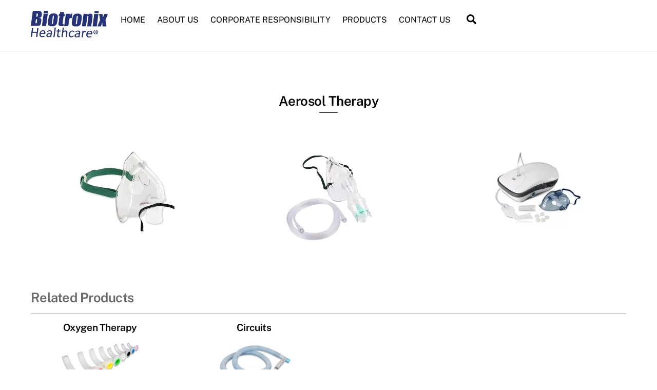

--- FILE ---
content_type: text/html;charset=UTF-8
request_url: https://www.biotronixhealthcare.com/aerosol-therapy/
body_size: 13690
content:
<!--THEMIFY CACHE--><!DOCTYPE html>
<html lang="en">
<head><meta charset="UTF-8"><meta name="viewport" content="width=device-width, initial-scale=1, minimum-scale=1"><style id="tb_inline_styles" data-no-optimize="1">.tb_animation_on{overflow-x:hidden}.themify_builder .wow{visibility:hidden;animation-fill-mode:both}[data-tf-animation]{will-change:transform,opacity,visibility}.themify_builder .tf_lax_done{transition-duration:.8s;transition-timing-function:cubic-bezier(.165,.84,.44,1)}[data-sticky-active].tb_sticky_scroll_active{z-index:1}[data-sticky-active].tb_sticky_scroll_active .hide-on-stick{display:none}@media(min-width:1281px){.hide-desktop{width:0!important;height:0!important;padding:0!important;visibility:hidden!important;margin:0!important;display:table-column!important;background:0!important;content-visibility:hidden;overflow:hidden!important}}@media(min-width:769px) and (max-width:1280px){.hide-tablet_landscape{width:0!important;height:0!important;padding:0!important;visibility:hidden!important;margin:0!important;display:table-column!important;background:0!important;content-visibility:hidden;overflow:hidden!important}}@media(min-width:681px) and (max-width:768px){.hide-tablet{width:0!important;height:0!important;padding:0!important;visibility:hidden!important;margin:0!important;display:table-column!important;background:0!important;content-visibility:hidden;overflow:hidden!important}}@media(max-width:680px){.hide-mobile{width:0!important;height:0!important;padding:0!important;visibility:hidden!important;margin:0!important;display:table-column!important;background:0!important;content-visibility:hidden;overflow:hidden!important}}@media(max-width:768px){div.module-gallery-grid{--galn:var(--galt)}}@media(max-width:680px){
 .themify_map.tf_map_loaded{width:100%!important}
 .ui.builder_button,.ui.nav li a{padding:.525em 1.15em}
 .fullheight>.row_inner:not(.tb_col_count_1){min-height:0}
 div.module-gallery-grid{--galn:var(--galm);gap:8px}
 }</style><noscript><style>.themify_builder .wow,.wow .tf_lazy{visibility:visible!important}</style></noscript> <style id="tf_lazy_style" data-no-optimize="1">
 .tf_svg_lazy{
 content-visibility:auto;
 background-size:100% 25%!important;
 background-repeat:no-repeat!important;
 background-position:0 0, 0 33.4%,0 66.6%,0 100%!important;
 transition:filter .3s linear!important;
 filter:blur(25px)!important; transform:translateZ(0)
 }
 .tf_svg_lazy_loaded{
 filter:blur(0)!important
 }
 [data-lazy]:is(.module,.module_row:not(.tb_first)),.module[data-lazy] .ui,.module_row[data-lazy]:not(.tb_first):is(>.row_inner,.module_column[data-lazy],.module_subrow[data-lazy]){
 background-image:none!important
 }
 </style><noscript><style>
 .tf_svg_lazy{
 display:none!important
 }
 </style></noscript><style id="tf_lazy_common" data-no-optimize="1">
 img{
 max-width:100%;
 height:auto
 }
 :where(.tf_in_flx,.tf_flx){display:inline-flex;flex-wrap:wrap;place-items:center}
 .tf_fa,:is(em,i) tf-lottie{display:inline-block;vertical-align:middle}:is(em,i) tf-lottie{width:1.5em;height:1.5em}.tf_fa{width:1em;height:1em;stroke-width:0;stroke:currentColor;overflow:visible;fill:currentColor;pointer-events:none;text-rendering:optimizeSpeed;buffered-rendering:static}#tf_svg symbol{overflow:visible}:where(.tf_lazy){position:relative;visibility:visible;display:block;opacity:.3}.wow .tf_lazy:not(.tf_swiper-slide){visibility:hidden;opacity:1}div.tf_audio_lazy audio{visibility:hidden;height:0;display:inline}.mejs-container{visibility:visible}.tf_iframe_lazy{transition:opacity .3s ease-in-out;min-height:10px}:where(.tf_flx),.tf_swiper-wrapper{display:flex}.tf_swiper-slide{flex-shrink:0;opacity:0;width:100%;height:100%}.tf_swiper-wrapper>br,.tf_lazy.tf_swiper-wrapper .tf_lazy:after,.tf_lazy.tf_swiper-wrapper .tf_lazy:before{display:none}.tf_lazy:after,.tf_lazy:before{content:'';display:inline-block;position:absolute;width:10px!important;height:10px!important;margin:0 3px;top:50%!important;inset-inline:auto 50%!important;border-radius:100%;background-color:currentColor;visibility:visible;animation:tf-hrz-loader infinite .75s cubic-bezier(.2,.68,.18,1.08)}.tf_lazy:after{width:6px!important;height:6px!important;inset-inline:50% auto!important;margin-top:3px;animation-delay:-.4s}@keyframes tf-hrz-loader{0%,100%{transform:scale(1);opacity:1}50%{transform:scale(.1);opacity:.6}}.tf_lazy_lightbox{position:fixed;background:rgba(11,11,11,.8);color:#ccc;top:0;left:0;display:flex;align-items:center;justify-content:center;z-index:999}.tf_lazy_lightbox .tf_lazy:after,.tf_lazy_lightbox .tf_lazy:before{background:#fff}.tf_vd_lazy,tf-lottie{display:flex;flex-wrap:wrap}tf-lottie{aspect-ratio:1.777}.tf_w.tf_vd_lazy video{width:100%;height:auto;position:static;object-fit:cover}
 </style><link type="image/png" href="https://www.biotronixhealthcare.com/wp-content/uploads/2020/10/Logo-Social-Media-Biotronix-copy.png" rel="apple-touch-icon" /><link type="image/png" href="https://www.biotronixhealthcare.com/wp-content/uploads/2020/10/Logo-Social-Media-Biotronix-copy.png" rel="icon" /><meta name='robots' content='index, follow, max-image-preview:large, max-snippet:-1, max-video-preview:-1' /><style>img:is([sizes="auto" i], [sizes^="auto," i]) { contain-intrinsic-size: 3000px 1500px }</style><title>Aerosol Therapy - Biotronix Healthcare Inc.</title><link rel="canonical" href="https://www.biotronixhealthcare.com/aerosol-therapy/" /><meta property="og:locale" content="en_US" /><meta property="og:type" content="article" /><meta property="og:title" content="Aerosol Therapy - Biotronix Healthcare Inc." /><meta property="og:description" content="Related Products" /><meta property="og:url" content="https://www.biotronixhealthcare.com/aerosol-therapy/" /><meta property="og:site_name" content="Biotronix Healthcare Inc." /><meta property="article:publisher" content="https://www.facebook.com/biotronixhealth" /><meta property="article:modified_time" content="2023-01-02T15:16:04+00:00" /><meta name="twitter:card" content="summary_large_image" /><meta name="twitter:site" content="@BiotronixI" /><link rel="alternate" type="application/rss+xml" title="Biotronix Healthcare Inc. &raquo; Feed" href="https://www.biotronixhealthcare.com/feed/" />
<style id='global-styles-inline-css'>
:root{--wp--preset--aspect-ratio--square: 1;--wp--preset--aspect-ratio--4-3: 4/3;--wp--preset--aspect-ratio--3-4: 3/4;--wp--preset--aspect-ratio--3-2: 3/2;--wp--preset--aspect-ratio--2-3: 2/3;--wp--preset--aspect-ratio--16-9: 16/9;--wp--preset--aspect-ratio--9-16: 9/16;--wp--preset--color--black: #000000;--wp--preset--color--cyan-bluish-gray: #abb8c3;--wp--preset--color--white: #ffffff;--wp--preset--color--pale-pink: #f78da7;--wp--preset--color--vivid-red: #cf2e2e;--wp--preset--color--luminous-vivid-orange: #ff6900;--wp--preset--color--luminous-vivid-amber: #fcb900;--wp--preset--color--light-green-cyan: #7bdcb5;--wp--preset--color--vivid-green-cyan: #00d084;--wp--preset--color--pale-cyan-blue: #8ed1fc;--wp--preset--color--vivid-cyan-blue: #0693e3;--wp--preset--color--vivid-purple: #9b51e0;--wp--preset--gradient--vivid-cyan-blue-to-vivid-purple: linear-gradient(135deg,rgba(6,147,227,1) 0%,rgb(155,81,224) 100%);--wp--preset--gradient--light-green-cyan-to-vivid-green-cyan: linear-gradient(135deg,rgb(122,220,180) 0%,rgb(0,208,130) 100%);--wp--preset--gradient--luminous-vivid-amber-to-luminous-vivid-orange: linear-gradient(135deg,rgba(252,185,0,1) 0%,rgba(255,105,0,1) 100%);--wp--preset--gradient--luminous-vivid-orange-to-vivid-red: linear-gradient(135deg,rgba(255,105,0,1) 0%,rgb(207,46,46) 100%);--wp--preset--gradient--very-light-gray-to-cyan-bluish-gray: linear-gradient(135deg,rgb(238,238,238) 0%,rgb(169,184,195) 100%);--wp--preset--gradient--cool-to-warm-spectrum: linear-gradient(135deg,rgb(74,234,220) 0%,rgb(151,120,209) 20%,rgb(207,42,186) 40%,rgb(238,44,130) 60%,rgb(251,105,98) 80%,rgb(254,248,76) 100%);--wp--preset--gradient--blush-light-purple: linear-gradient(135deg,rgb(255,206,236) 0%,rgb(152,150,240) 100%);--wp--preset--gradient--blush-bordeaux: linear-gradient(135deg,rgb(254,205,165) 0%,rgb(254,45,45) 50%,rgb(107,0,62) 100%);--wp--preset--gradient--luminous-dusk: linear-gradient(135deg,rgb(255,203,112) 0%,rgb(199,81,192) 50%,rgb(65,88,208) 100%);--wp--preset--gradient--pale-ocean: linear-gradient(135deg,rgb(255,245,203) 0%,rgb(182,227,212) 50%,rgb(51,167,181) 100%);--wp--preset--gradient--electric-grass: linear-gradient(135deg,rgb(202,248,128) 0%,rgb(113,206,126) 100%);--wp--preset--gradient--midnight: linear-gradient(135deg,rgb(2,3,129) 0%,rgb(40,116,252) 100%);--wp--preset--font-size--small: 13px;--wp--preset--font-size--medium: 20px;--wp--preset--font-size--large: 36px;--wp--preset--font-size--x-large: 42px;--wp--preset--spacing--20: 0.44rem;--wp--preset--spacing--30: 0.67rem;--wp--preset--spacing--40: 1rem;--wp--preset--spacing--50: 1.5rem;--wp--preset--spacing--60: 2.25rem;--wp--preset--spacing--70: 3.38rem;--wp--preset--spacing--80: 5.06rem;--wp--preset--shadow--natural: 6px 6px 9px rgba(0, 0, 0, 0.2);--wp--preset--shadow--deep: 12px 12px 50px rgba(0, 0, 0, 0.4);--wp--preset--shadow--sharp: 6px 6px 0px rgba(0, 0, 0, 0.2);--wp--preset--shadow--outlined: 6px 6px 0px -3px rgba(255, 255, 255, 1), 6px 6px rgba(0, 0, 0, 1);--wp--preset--shadow--crisp: 6px 6px 0px rgba(0, 0, 0, 1);}:where(body) { margin: 0; }.wp-site-blocks > .alignleft { float: left; margin-right: 2em; }.wp-site-blocks > .alignright { float: right; margin-left: 2em; }.wp-site-blocks > .aligncenter { justify-content: center; margin-left: auto; margin-right: auto; }:where(.wp-site-blocks) > * { margin-block-start: 24px; margin-block-end: 0; }:where(.wp-site-blocks) > :first-child { margin-block-start: 0; }:where(.wp-site-blocks) > :last-child { margin-block-end: 0; }:root { --wp--style--block-gap: 24px; }:root :where(.is-layout-flow) > :first-child{margin-block-start: 0;}:root :where(.is-layout-flow) > :last-child{margin-block-end: 0;}:root :where(.is-layout-flow) > *{margin-block-start: 24px;margin-block-end: 0;}:root :where(.is-layout-constrained) > :first-child{margin-block-start: 0;}:root :where(.is-layout-constrained) > :last-child{margin-block-end: 0;}:root :where(.is-layout-constrained) > *{margin-block-start: 24px;margin-block-end: 0;}:root :where(.is-layout-flex){gap: 24px;}:root :where(.is-layout-grid){gap: 24px;}.is-layout-flow > .alignleft{float: left;margin-inline-start: 0;margin-inline-end: 2em;}.is-layout-flow > .alignright{float: right;margin-inline-start: 2em;margin-inline-end: 0;}.is-layout-flow > .aligncenter{margin-left: auto !important;margin-right: auto !important;}.is-layout-constrained > .alignleft{float: left;margin-inline-start: 0;margin-inline-end: 2em;}.is-layout-constrained > .alignright{float: right;margin-inline-start: 2em;margin-inline-end: 0;}.is-layout-constrained > .aligncenter{margin-left: auto !important;margin-right: auto !important;}.is-layout-constrained > :where(:not(.alignleft):not(.alignright):not(.alignfull)){margin-left: auto !important;margin-right: auto !important;}body .is-layout-flex{display: flex;}.is-layout-flex{flex-wrap: wrap;align-items: center;}.is-layout-flex > :is(*, div){margin: 0;}body .is-layout-grid{display: grid;}.is-layout-grid > :is(*, div){margin: 0;}body{padding-top: 0px;padding-right: 0px;padding-bottom: 0px;padding-left: 0px;}a:where(:not(.wp-element-button)){text-decoration: underline;}:root :where(.wp-element-button, .wp-block-button__link){background-color: #32373c;border-width: 0;color: #fff;font-family: inherit;font-size: inherit;line-height: inherit;padding: calc(0.667em + 2px) calc(1.333em + 2px);text-decoration: none;}.has-black-color{color: var(--wp--preset--color--black) !important;}.has-cyan-bluish-gray-color{color: var(--wp--preset--color--cyan-bluish-gray) !important;}.has-white-color{color: var(--wp--preset--color--white) !important;}.has-pale-pink-color{color: var(--wp--preset--color--pale-pink) !important;}.has-vivid-red-color{color: var(--wp--preset--color--vivid-red) !important;}.has-luminous-vivid-orange-color{color: var(--wp--preset--color--luminous-vivid-orange) !important;}.has-luminous-vivid-amber-color{color: var(--wp--preset--color--luminous-vivid-amber) !important;}.has-light-green-cyan-color{color: var(--wp--preset--color--light-green-cyan) !important;}.has-vivid-green-cyan-color{color: var(--wp--preset--color--vivid-green-cyan) !important;}.has-pale-cyan-blue-color{color: var(--wp--preset--color--pale-cyan-blue) !important;}.has-vivid-cyan-blue-color{color: var(--wp--preset--color--vivid-cyan-blue) !important;}.has-vivid-purple-color{color: var(--wp--preset--color--vivid-purple) !important;}.has-black-background-color{background-color: var(--wp--preset--color--black) !important;}.has-cyan-bluish-gray-background-color{background-color: var(--wp--preset--color--cyan-bluish-gray) !important;}.has-white-background-color{background-color: var(--wp--preset--color--white) !important;}.has-pale-pink-background-color{background-color: var(--wp--preset--color--pale-pink) !important;}.has-vivid-red-background-color{background-color: var(--wp--preset--color--vivid-red) !important;}.has-luminous-vivid-orange-background-color{background-color: var(--wp--preset--color--luminous-vivid-orange) !important;}.has-luminous-vivid-amber-background-color{background-color: var(--wp--preset--color--luminous-vivid-amber) !important;}.has-light-green-cyan-background-color{background-color: var(--wp--preset--color--light-green-cyan) !important;}.has-vivid-green-cyan-background-color{background-color: var(--wp--preset--color--vivid-green-cyan) !important;}.has-pale-cyan-blue-background-color{background-color: var(--wp--preset--color--pale-cyan-blue) !important;}.has-vivid-cyan-blue-background-color{background-color: var(--wp--preset--color--vivid-cyan-blue) !important;}.has-vivid-purple-background-color{background-color: var(--wp--preset--color--vivid-purple) !important;}.has-black-border-color{border-color: var(--wp--preset--color--black) !important;}.has-cyan-bluish-gray-border-color{border-color: var(--wp--preset--color--cyan-bluish-gray) !important;}.has-white-border-color{border-color: var(--wp--preset--color--white) !important;}.has-pale-pink-border-color{border-color: var(--wp--preset--color--pale-pink) !important;}.has-vivid-red-border-color{border-color: var(--wp--preset--color--vivid-red) !important;}.has-luminous-vivid-orange-border-color{border-color: var(--wp--preset--color--luminous-vivid-orange) !important;}.has-luminous-vivid-amber-border-color{border-color: var(--wp--preset--color--luminous-vivid-amber) !important;}.has-light-green-cyan-border-color{border-color: var(--wp--preset--color--light-green-cyan) !important;}.has-vivid-green-cyan-border-color{border-color: var(--wp--preset--color--vivid-green-cyan) !important;}.has-pale-cyan-blue-border-color{border-color: var(--wp--preset--color--pale-cyan-blue) !important;}.has-vivid-cyan-blue-border-color{border-color: var(--wp--preset--color--vivid-cyan-blue) !important;}.has-vivid-purple-border-color{border-color: var(--wp--preset--color--vivid-purple) !important;}.has-vivid-cyan-blue-to-vivid-purple-gradient-background{background: var(--wp--preset--gradient--vivid-cyan-blue-to-vivid-purple) !important;}.has-light-green-cyan-to-vivid-green-cyan-gradient-background{background: var(--wp--preset--gradient--light-green-cyan-to-vivid-green-cyan) !important;}.has-luminous-vivid-amber-to-luminous-vivid-orange-gradient-background{background: var(--wp--preset--gradient--luminous-vivid-amber-to-luminous-vivid-orange) !important;}.has-luminous-vivid-orange-to-vivid-red-gradient-background{background: var(--wp--preset--gradient--luminous-vivid-orange-to-vivid-red) !important;}.has-very-light-gray-to-cyan-bluish-gray-gradient-background{background: var(--wp--preset--gradient--very-light-gray-to-cyan-bluish-gray) !important;}.has-cool-to-warm-spectrum-gradient-background{background: var(--wp--preset--gradient--cool-to-warm-spectrum) !important;}.has-blush-light-purple-gradient-background{background: var(--wp--preset--gradient--blush-light-purple) !important;}.has-blush-bordeaux-gradient-background{background: var(--wp--preset--gradient--blush-bordeaux) !important;}.has-luminous-dusk-gradient-background{background: var(--wp--preset--gradient--luminous-dusk) !important;}.has-pale-ocean-gradient-background{background: var(--wp--preset--gradient--pale-ocean) !important;}.has-electric-grass-gradient-background{background: var(--wp--preset--gradient--electric-grass) !important;}.has-midnight-gradient-background{background: var(--wp--preset--gradient--midnight) !important;}.has-small-font-size{font-size: var(--wp--preset--font-size--small) !important;}.has-medium-font-size{font-size: var(--wp--preset--font-size--medium) !important;}.has-large-font-size{font-size: var(--wp--preset--font-size--large) !important;}.has-x-large-font-size{font-size: var(--wp--preset--font-size--x-large) !important;}
:root :where(.wp-block-pullquote){font-size: 1.5em;line-height: 1.6;}
</style>
<link rel="preload" href="https://www.biotronixhealthcare.com/wp-content/plugins/complianz-gdpr/assets/css/cookieblocker.min.css?ver=1753574040" as="style"><link rel='stylesheet' id='cmplz-general-css' href='https://www.biotronixhealthcare.com/wp-content/plugins/complianz-gdpr/assets/css/cookieblocker.min.css?ver=1753574040' media='all' />
<script async src="https://www.biotronixhealthcare.com/wp-content/plugins/burst-statistics/helpers/timeme/timeme.min.js?ver=1753574037" id="burst-timeme-js"></script>
<script id="burst-js-extra">
var burst = {"tracking":{"isInitialHit":true,"lastUpdateTimestamp":0,"beacon_url":"https:\/\/www.biotronixhealthcare.com\/wp-content\/plugins\/burst-statistics\/endpoint.php"},"options":{"cookieless":0,"pageUrl":"https:\/\/www.biotronixhealthcare.com\/aerosol-therapy\/","beacon_enabled":1,"do_not_track":0,"enable_turbo_mode":0,"track_url_change":0,"cookie_retention_days":30},"goals":{"completed":[],"scriptUrl":"https:\/\/www.biotronixhealthcare.com\/wp-content\/plugins\/burst-statistics\/\/assets\/js\/build\/burst-goals.js?v=1753574037","active":[{"ID":"1","title":"Default goal","type":"clicks","status":"active","server_side":"0","url":"*","conversion_metric":"visitors","date_created":"1718204935","date_start":"1718204935","date_end":"0","attribute":"class","attribute_value":"","hook":"","selector":""}]},"cache":{"uid":null,"fingerprint":null,"isUserAgent":null,"isDoNotTrack":null,"useCookies":null}};
</script>
<script async src="https://www.biotronixhealthcare.com/wp-content/plugins/burst-statistics/assets/js/build/burst.min.js?ver=1753574037" id="burst-js"></script>
<script src="https://www.biotronixhealthcare.com/wp-includes/js/jquery/jquery.min.js?ver=3.7.1" id="jquery-core-js"></script>
<script src="https://www.biotronixhealthcare.com/wp-includes/js/jquery/jquery-migrate.min.js?ver=3.4.1" id="jquery-migrate-js"></script><script src="https://www.googletagmanager.com/gtag/js?id=G-2RMFMQWZ92" id="google_gtagjs-js" async></script>
<script id="google_gtagjs-js-after">
window.dataLayer = window.dataLayer || [];function gtag(){dataLayer.push(arguments);}
gtag("set","linker",{"domains":["www.biotronixhealthcare.com"]});
gtag("js", new Date());
gtag("set", "developer_id.dZTNiMT", true);
gtag("config", "G-2RMFMQWZ92");
</script><link rel="https://api.w.org/" href="https://www.biotronixhealthcare.com/wp-json/" /><link rel="alternate" title="JSON" type="application/json" href="https://www.biotronixhealthcare.com/wp-json/wp/v2/pages/250" /><link rel="EditURI" type="application/rsd+xml" title="RSD" href="https://www.biotronixhealthcare.com/xmlrpc.php?rsd" />
<link rel="alternate" title="oEmbed (JSON)" type="application/json+oembed" href="https://www.biotronixhealthcare.com/wp-json/oembed/1.0/embed?url=https%3A%2F%2Fwww.biotronixhealthcare.com%2Faerosol-therapy%2F" />
<link rel="alternate" title="oEmbed (XML)" type="text/xml+oembed" href="https://www.biotronixhealthcare.com/wp-json/oembed/1.0/embed?url=https%3A%2F%2Fwww.biotronixhealthcare.com%2Faerosol-therapy%2F&#038;format=xml" />
<meta name="generator" content="Site Kit by Google 1.157.0" /><script type="application/ld+json">[{"@context":"http:\/\/schema.org\/","@type":"WPHeader","url":"https:\/\/www.biotronixhealthcare.com\/aerosol-therapy\/","headline":"Aerosol Therapy","description":""},{"@context":"http:\/\/schema.org\/","@type":"WPFooter","url":"https:\/\/www.biotronixhealthcare.com\/aerosol-therapy\/","headline":"Aerosol Therapy","description":"","copyrightYear":"2020"}]</script><script type="application/ld+json">{"@context":"https:\/\/schema.org\/","@type":"Article","mainEntityOfPage":{"@type":"WebPage","@id":"https:\/\/www.biotronixhealthcare.com\/aerosol-therapy\/"},"url":"https:\/\/www.biotronixhealthcare.com\/aerosol-therapy\/","headline":"Aerosol Therapy","datePublished":"2020-09-04T23:48:10+00:00","dateModified":"2023-01-02T15:16:04+00:00","publisher":{"@type":"Organization","@id":"https:\/\/www.biotronixhealthcare.com\/#organization","name":"Biotronix Healthcare Supply","logo":{"@type":"ImageObject","url":"https:\/\/www.biotronixhealthcare.com\/wp-content\/uploads\/2020\/08\/logo-new.png","width":600,"height":60}},"author":{"@type":"Person","name":"Webmaster Biotronix","url":"https:\/\/www.biotronixhealthcare.com\/author\/webmaster-biotronix\/","image":{"@type":"ImageObject","url":"https:\/\/secure.gravatar.com\/avatar\/1068e5d50bb4c881919f43ebc93d69114d53372cde29ddae25aa7d5bf68bb49b?s=96&d=mm&r=g","height":96,"width":96},"sameAs":["https:\/\/www.biotronixhealthcare.com"]},"commentCount":0}</script><meta name="google-site-verification" content="k5V63lO7zLyVUFrduQoFce0zNLUrPMXwEnIFVSqey0c" /><style>@keyframes themifyAnimatedBG{
 0%{background-color:#33baab}100%{background-color:#e33b9e}50%{background-color:#4961d7}33.3%{background-color:#2ea85c}25%{background-color:#2bb8ed}20%{background-color:#dd5135}
 }
 .module_row.animated-bg{
 animation:themifyAnimatedBG 30000ms infinite alternate
 }</style><script type="application/ld+json">{
 "@context": "http://schema.org",
 "@type": "BreadcrumbList",
 "itemListElement": [
 {
 "@type": "ListItem",
 "position": 1,
 "item": {
 "@id": "https://www.biotronixhealthcare.com",
 "name": "Home"
 }
 },
 {
 "@type": "ListItem",
 "position": 2,
 "item": {
 "@id": "https://www.biotronixhealthcare.com/aerosol-therapy/",
 "name": "Aerosol Therapy"
 }
 }
 ]
}</script><link rel="prefetch" href="https://www.biotronixhealthcare.com/wp-content/themes/themify-ultra/js/themify-script.js?ver=7.8.6" as="script" fetchpriority="low"><link rel="prefetch" href="https://www.biotronixhealthcare.com/wp-content/themes/themify-ultra/themify/js/modules/themify-sidemenu.js?ver=7.9.6" as="script" fetchpriority="low"><link rel="preload" href="https://www.biotronixhealthcare.com/wp-content/uploads/2020/08/logo-new.png" as="image"><link rel="prefetch" href="https://www.biotronixhealthcare.com/wp-content/plugins/builder-image-pro/assets/scripts.js?ver=3.5.5" as="script" fetchpriority="low"><link rel="preload" href="https://www.biotronixhealthcare.com/wp-content/themes/themify-ultra/themify/themify-builder/js/themify-builder-script.js?ver=7.9.6" as="script" fetchpriority="low"><link rel="preload" href="https://www.biotronixhealthcare.com/wp-content/uploads/2020/09/Logo-New-White.png" as="image"><style id="tf_gf_fonts_style">@font-face{font-family:'Public Sans';font-style:italic;font-display:swap;src:url(https://fonts.gstatic.com/s/publicsans/v21/ijwTs572Xtc6ZYQws9YVwnNDTJPax9k0.woff2) format('woff2');unicode-range:U+0102-0103,U+0110-0111,U+0128-0129,U+0168-0169,U+01A0-01A1,U+01AF-01B0,U+0300-0301,U+0303-0304,U+0308-0309,U+0323,U+0329,U+1EA0-1EF9,U+20AB;}@font-face{font-family:'Public Sans';font-style:italic;font-display:swap;src:url(https://fonts.gstatic.com/s/publicsans/v21/ijwTs572Xtc6ZYQws9YVwnNDTJLax9k0.woff2) format('woff2');unicode-range:U+0100-02BA,U+02BD-02C5,U+02C7-02CC,U+02CE-02D7,U+02DD-02FF,U+0304,U+0308,U+0329,U+1D00-1DBF,U+1E00-1E9F,U+1EF2-1EFF,U+2020,U+20A0-20AB,U+20AD-20C0,U+2113,U+2C60-2C7F,U+A720-A7FF;}@font-face{font-family:'Public Sans';font-style:italic;font-display:swap;src:url(https://fonts.gstatic.com/s/publicsans/v21/ijwTs572Xtc6ZYQws9YVwnNDTJzaxw.woff2) format('woff2');unicode-range:U+0000-00FF,U+0131,U+0152-0153,U+02BB-02BC,U+02C6,U+02DA,U+02DC,U+0304,U+0308,U+0329,U+2000-206F,U+20AC,U+2122,U+2191,U+2193,U+2212,U+2215,U+FEFF,U+FFFD;}@font-face{font-family:'Public Sans';font-style:italic;font-weight:600;font-display:swap;src:url(https://fonts.gstatic.com/s/publicsans/v21/ijwTs572Xtc6ZYQws9YVwnNDTJPax9k0.woff2) format('woff2');unicode-range:U+0102-0103,U+0110-0111,U+0128-0129,U+0168-0169,U+01A0-01A1,U+01AF-01B0,U+0300-0301,U+0303-0304,U+0308-0309,U+0323,U+0329,U+1EA0-1EF9,U+20AB;}@font-face{font-family:'Public Sans';font-style:italic;font-weight:600;font-display:swap;src:url(https://fonts.gstatic.com/s/publicsans/v21/ijwTs572Xtc6ZYQws9YVwnNDTJLax9k0.woff2) format('woff2');unicode-range:U+0100-02BA,U+02BD-02C5,U+02C7-02CC,U+02CE-02D7,U+02DD-02FF,U+0304,U+0308,U+0329,U+1D00-1DBF,U+1E00-1E9F,U+1EF2-1EFF,U+2020,U+20A0-20AB,U+20AD-20C0,U+2113,U+2C60-2C7F,U+A720-A7FF;}@font-face{font-family:'Public Sans';font-style:italic;font-weight:600;font-display:swap;src:url(https://fonts.gstatic.com/s/publicsans/v21/ijwTs572Xtc6ZYQws9YVwnNDTJzaxw.woff2) format('woff2');unicode-range:U+0000-00FF,U+0131,U+0152-0153,U+02BB-02BC,U+02C6,U+02DA,U+02DC,U+0304,U+0308,U+0329,U+2000-206F,U+20AC,U+2122,U+2191,U+2193,U+2212,U+2215,U+FEFF,U+FFFD;}@font-face{font-family:'Public Sans';font-style:italic;font-weight:700;font-display:swap;src:url(https://fonts.gstatic.com/s/publicsans/v21/ijwTs572Xtc6ZYQws9YVwnNDTJPax9k0.woff2) format('woff2');unicode-range:U+0102-0103,U+0110-0111,U+0128-0129,U+0168-0169,U+01A0-01A1,U+01AF-01B0,U+0300-0301,U+0303-0304,U+0308-0309,U+0323,U+0329,U+1EA0-1EF9,U+20AB;}@font-face{font-family:'Public Sans';font-style:italic;font-weight:700;font-display:swap;src:url(https://fonts.gstatic.com/s/publicsans/v21/ijwTs572Xtc6ZYQws9YVwnNDTJLax9k0.woff2) format('woff2');unicode-range:U+0100-02BA,U+02BD-02C5,U+02C7-02CC,U+02CE-02D7,U+02DD-02FF,U+0304,U+0308,U+0329,U+1D00-1DBF,U+1E00-1E9F,U+1EF2-1EFF,U+2020,U+20A0-20AB,U+20AD-20C0,U+2113,U+2C60-2C7F,U+A720-A7FF;}@font-face{font-family:'Public Sans';font-style:italic;font-weight:700;font-display:swap;src:url(https://fonts.gstatic.com/s/publicsans/v21/ijwTs572Xtc6ZYQws9YVwnNDTJzaxw.woff2) format('woff2');unicode-range:U+0000-00FF,U+0131,U+0152-0153,U+02BB-02BC,U+02C6,U+02DA,U+02DC,U+0304,U+0308,U+0329,U+2000-206F,U+20AC,U+2122,U+2191,U+2193,U+2212,U+2215,U+FEFF,U+FFFD;}@font-face{font-family:'Public Sans';font-display:swap;src:url(https://fonts.gstatic.com/s/publicsans/v21/ijwRs572Xtc6ZYQws9YVwnNJfJ7Cww.woff2) format('woff2');unicode-range:U+0102-0103,U+0110-0111,U+0128-0129,U+0168-0169,U+01A0-01A1,U+01AF-01B0,U+0300-0301,U+0303-0304,U+0308-0309,U+0323,U+0329,U+1EA0-1EF9,U+20AB;}@font-face{font-family:'Public Sans';font-display:swap;src:url(https://fonts.gstatic.com/s/publicsans/v21/ijwRs572Xtc6ZYQws9YVwnNIfJ7Cww.woff2) format('woff2');unicode-range:U+0100-02BA,U+02BD-02C5,U+02C7-02CC,U+02CE-02D7,U+02DD-02FF,U+0304,U+0308,U+0329,U+1D00-1DBF,U+1E00-1E9F,U+1EF2-1EFF,U+2020,U+20A0-20AB,U+20AD-20C0,U+2113,U+2C60-2C7F,U+A720-A7FF;}@font-face{font-family:'Public Sans';font-display:swap;src:url(https://fonts.gstatic.com/s/publicsans/v21/ijwRs572Xtc6ZYQws9YVwnNGfJ4.woff2) format('woff2');unicode-range:U+0000-00FF,U+0131,U+0152-0153,U+02BB-02BC,U+02C6,U+02DA,U+02DC,U+0304,U+0308,U+0329,U+2000-206F,U+20AC,U+2122,U+2191,U+2193,U+2212,U+2215,U+FEFF,U+FFFD;}@font-face{font-family:'Public Sans';font-weight:600;font-display:swap;src:url(https://fonts.gstatic.com/s/publicsans/v21/ijwRs572Xtc6ZYQws9YVwnNJfJ7Cww.woff2) format('woff2');unicode-range:U+0102-0103,U+0110-0111,U+0128-0129,U+0168-0169,U+01A0-01A1,U+01AF-01B0,U+0300-0301,U+0303-0304,U+0308-0309,U+0323,U+0329,U+1EA0-1EF9,U+20AB;}@font-face{font-family:'Public Sans';font-weight:600;font-display:swap;src:url(https://fonts.gstatic.com/s/publicsans/v21/ijwRs572Xtc6ZYQws9YVwnNIfJ7Cww.woff2) format('woff2');unicode-range:U+0100-02BA,U+02BD-02C5,U+02C7-02CC,U+02CE-02D7,U+02DD-02FF,U+0304,U+0308,U+0329,U+1D00-1DBF,U+1E00-1E9F,U+1EF2-1EFF,U+2020,U+20A0-20AB,U+20AD-20C0,U+2113,U+2C60-2C7F,U+A720-A7FF;}@font-face{font-family:'Public Sans';font-weight:600;font-display:swap;src:url(https://fonts.gstatic.com/s/publicsans/v21/ijwRs572Xtc6ZYQws9YVwnNGfJ4.woff2) format('woff2');unicode-range:U+0000-00FF,U+0131,U+0152-0153,U+02BB-02BC,U+02C6,U+02DA,U+02DC,U+0304,U+0308,U+0329,U+2000-206F,U+20AC,U+2122,U+2191,U+2193,U+2212,U+2215,U+FEFF,U+FFFD;}@font-face{font-family:'Public Sans';font-weight:700;font-display:swap;src:url(https://fonts.gstatic.com/s/publicsans/v21/ijwRs572Xtc6ZYQws9YVwnNJfJ7Cww.woff2) format('woff2');unicode-range:U+0102-0103,U+0110-0111,U+0128-0129,U+0168-0169,U+01A0-01A1,U+01AF-01B0,U+0300-0301,U+0303-0304,U+0308-0309,U+0323,U+0329,U+1EA0-1EF9,U+20AB;}@font-face{font-family:'Public Sans';font-weight:700;font-display:swap;src:url(https://fonts.gstatic.com/s/publicsans/v21/ijwRs572Xtc6ZYQws9YVwnNIfJ7Cww.woff2) format('woff2');unicode-range:U+0100-02BA,U+02BD-02C5,U+02C7-02CC,U+02CE-02D7,U+02DD-02FF,U+0304,U+0308,U+0329,U+1D00-1DBF,U+1E00-1E9F,U+1EF2-1EFF,U+2020,U+20A0-20AB,U+20AD-20C0,U+2113,U+2C60-2C7F,U+A720-A7FF;}@font-face{font-family:'Public Sans';font-weight:700;font-display:swap;src:url(https://fonts.gstatic.com/s/publicsans/v21/ijwRs572Xtc6ZYQws9YVwnNGfJ4.woff2) format('woff2');unicode-range:U+0000-00FF,U+0131,U+0152-0153,U+02BB-02BC,U+02C6,U+02DA,U+02DC,U+0304,U+0308,U+0329,U+2000-206F,U+20AC,U+2122,U+2191,U+2193,U+2212,U+2215,U+FEFF,U+FFFD;}</style><link rel="preload" fetchpriority="high" href="https://www.biotronixhealthcare.com/wp-content/uploads/themify-concate/2011381124/themify-4232183257.css" as="style"><link fetchpriority="high" id="themify_concate-css" rel="stylesheet" href="https://www.biotronixhealthcare.com/wp-content/uploads/themify-concate/2011381124/themify-4232183257.css"><link rel="preconnect" href="https://www.google-analytics.com"></head>
<body data-rsssl=1 class="wp-singular page-template-default page page-id-250 wp-theme-themify-ultra skin-default sidebar-none full_width no-home tb_animation_on ready-view header-horizontal fixed-header-enabled footer-right-col sidemenu-active">
<a class="screen-reader-text skip-to-content" href="#content">Skip to content</a><svg id="tf_svg" style="display:none"><defs><symbol id="tf-ti-search" viewBox="0 0 32 32"><path d="m31.25 29.875-1.313 1.313-9.75-9.75a12.019 12.019 0 0 1-7.938 3c-6.75 0-12.25-5.5-12.25-12.25 0-3.25 1.25-6.375 3.563-8.688C5.875 1.25 8.937-.063 12.25-.063c6.75 0 12.25 5.5 12.25 12.25 0 3-1.125 5.813-3 7.938zm-19-7.312c5.688 0 10.313-4.688 10.313-10.375S17.938 1.813 12.25 1.813c-2.813 0-5.375 1.125-7.313 3.063-2 1.938-3.063 4.563-3.063 7.313 0 5.688 4.625 10.375 10.375 10.375z"/></symbol><symbol id="tf-fas-search" viewBox="0 0 32 32"><path d="M31.6 27.7q.4.4.4 1t-.4 1.1l-1.8 1.8q-.4.4-1 .4t-1.1-.4l-6.3-6.3q-.4-.4-.4-1v-1Q17.5 26 13 26q-5.4 0-9.2-3.8T0 13t3.8-9.2T13 0t9.2 3.8T26 13q0 4.5-2.8 8h1q.7 0 1.1.4zM13 21q3.3 0 5.7-2.3T21 13t-2.3-5.7T13 5 7.3 7.3 5 13t2.3 5.7T13 21z"/></symbol><symbol id="tf-fab-twitter" viewBox="0 0 32 32"><path d="M28.69 9.5q.06.25.06.81 0 3.32-1.25 6.6t-3.53 6-5.9 4.4-8 1.7Q4.56 29 0 26.05q.69.07 1.56.07 4.57 0 8.2-2.82-2.2 0-3.85-1.28T3.63 18.8q.62.07 1.19.07.87 0 1.75-.2-1.5-.3-2.7-1.24T2 15.16t-.69-2.9v-.13q1.38.8 2.94.87-2.94-2-2.94-5.5 0-1.75.94-3.31Q4.7 7.25 8.22 9.06t7.53 2q-.12-.75-.12-1.5 0-2.69 1.9-4.62T22.13 3Q25 3 26.94 5.06q2.25-.43 4.19-1.56-.75 2.31-2.88 3.63 1.88-.25 3.75-1.07-1.37 2-3.31 3.44z"/></symbol><symbol id="tf-fab-facebook" viewBox="0 0 17 32"><path d="M13.5 5.31q-1.13 0-1.78.38t-.85.94-.18 1.43V12H16l-.75 5.69h-4.56V32H4.8V17.7H0V12h4.8V7.5q0-3.56 2-5.53T12.13 0q2.68 0 4.37.25v5.06h-3z"/></symbol><symbol id="tf-fab-youtube" viewBox="0 0 36 32"><path d="M34.38 7.75q.18.75.34 1.88t.22 2.21.1 2.03.02 1.57V16q0 5.63-.68 8.31-.32 1.07-1.13 1.88t-1.94 1.12q-1.19.32-4.5.47t-6.06.22H18q-10.7 0-13.31-.69-2.44-.68-3.07-3-.31-1.18-.47-3.28T.94 17.5V16q0-5.56.68-8.25.32-1.12 1.13-1.94T4.69 4.7q1.18-.31 4.5-.47T15.25 4H18q10.69 0 13.31.69 1.13.31 1.94 1.12t1.13 1.94zM14.5 21.13 23.44 16l-8.94-5.06v10.19z"/></symbol><symbol id="tf-ti-instagram" viewBox="0 0 32 32"><path d="M24.5 0C28.63 0 32 3.38 32 7.5v17c0 4.13-3.38 7.5-7.5 7.5h-17A7.52 7.52 0 0 1 0 24.5v-17C0 3.37 3.38 0 7.5 0h17zm5.63 24.5V13.19h-6.07c.57 1.12.88 2.37.88 3.75a8.94 8.94 0 1 1-17.88 0c0-1.38.31-2.63.88-3.75H1.87V24.5a5.68 5.68 0 0 0 5.63 5.63h17a5.68 5.68 0 0 0 5.62-5.63zm-7.07-7.56c0-3.88-3.19-7.07-7.06-7.07s-7.06 3.2-7.06 7.07S12.13 24 16 24s7.06-3.19 7.06-7.06zm-.18-5.63h7.25V7.5a5.68 5.68 0 0 0-5.63-5.63h-17A5.68 5.68 0 0 0 1.87 7.5v3.81h7.25C10.75 9.31 13.25 8 16 8s5.25 1.31 6.88 3.31zm4.3-6.19c0-.56-.43-1-1-1h-2.56c-.56 0-1.06.44-1.06 1v2.44c0 .57.5 1 1.07 1h2.56c.56 0 1-.44 1-1V5.13z"/></symbol><style id="tf_fonts_style">.tf_fa.tf-fab-youtube{width:1.125em}</style></defs></svg><script> </script><div class="tf_search_form tf_search_overlay"><form role="search" method="get" id="searchform" class="tf_rel tf_hide" action="https://www.biotronixhealthcare.com/"><div class="tf_icon_wrap icon-search"><svg aria-label="Search" class="tf_fa tf-ti-search" role="img"><use href="#tf-ti-search"></use></svg></div><input type="text" name="s" id="s" title="Search" placeholder="Search" value="" /></form>
</div>
<div id="pagewrap" class="tf_box hfeed site"><div id="headerwrap" class=' tf_box'> <div class="header-icons tf_hide"><a id="menu-icon" class="tf_inline_b tf_text_dec" href="#mobile-menu" aria-label="Menu"><span class="menu-icon-inner tf_inline_b tf_vmiddle tf_overflow"></span><span class="screen-reader-text">Menu</span></a> </div><header id="header" class="tf_box pagewidth tf_clearfix" itemscope="itemscope" itemtype="https://schema.org/WPHeader"><div class="header-bar tf_box"> <div id="site-logo"><a href="https://www.biotronixhealthcare.com" title="Biotronix Healthcare Inc."><img src="https://www.biotronixhealthcare.com/wp-content/uploads/2020/08/logo-new.png" alt="Biotronix Healthcare Inc." class="site-logo-image" width="150" data-tf-not-load="1" fetchpriority="high"></a></div></div><div id="mobile-menu" class="sidemenu sidemenu-off tf_scrollbar"><div class="navbar-wrapper tf_clearfix"><div class="social-widget tf_inline_b tf_vmiddle"> </div><a data-lazy="1" class="search-button tf_search_icon tf_vmiddle tf_inline_b" href="#"><svg aria-label="Search" class="tf_fa tf-fas-search" role="img"><use href="#tf-fas-search"></use></svg><span class="screen-reader-text">Search</span></a><nav id="main-nav-wrap" itemscope="itemscope" itemtype="https://schema.org/SiteNavigationElement"><ul id="main-nav" class="main-nav tf_clearfix tf_box"><li id="menu-item-20" class="menu-item-page-10 menu-item menu-item-type-post_type menu-item-object-page menu-item-home menu-item-20"><a href="https://www.biotronixhealthcare.com/">HOME</a> </li>
<li id="menu-item-21" class="menu-item-custom-21 menu-item menu-item-type-custom menu-item-object-custom menu-item-has-children has-mega-column has-mega layout-auto has-sub-menu menu-item-21" aria-haspopup="true"><a href="#">ABOUT US<span class="child-arrow"></span></a> <ul class="sub-menu tf_scrollbar"><li id="menu-item-77" class="menu-item-page-76 menu-item menu-item-type-post_type menu-item-object-page columns-sub-item menu-item-77 menu-page-76-parent-21"><a href="https://www.biotronixhealthcare.com/our-story/">Our Story</a> </li>
<li id="menu-item-80" class="menu-item-page-79 menu-item menu-item-type-post_type menu-item-object-page columns-sub-item menu-item-80 menu-page-79-parent-21"><a href="https://www.biotronixhealthcare.com/mision-vision/">Mision &#038; Vision</a> </li>
<li id="menu-item-83" class="menu-item-page-82 menu-item menu-item-type-post_type menu-item-object-page columns-sub-item menu-item-83 menu-page-82-parent-21"><a href="https://www.biotronixhealthcare.com/product-sourcing/">Product Sourcing</a> </li>
<li id="menu-item-86" class="menu-item-page-85 menu-item menu-item-type-post_type menu-item-object-page columns-sub-item menu-item-86 menu-page-85-parent-21"><a href="https://www.biotronixhealthcare.com/vendor-expectation/">Vendor Expectation</a> </li>
<li id="menu-item-89" class="menu-item-page-88 menu-item menu-item-type-post_type menu-item-object-page columns-sub-item menu-item-89 menu-page-88-parent-21"><a href="https://www.biotronixhealthcare.com/vendor-registration/">Vendor Registration</a> </li>
</ul></li>
<li id="menu-item-22" class="menu-item-custom-22 menu-item menu-item-type-custom menu-item-object-custom menu-item-has-children has-mega-column has-mega layout-auto has-sub-menu menu-item-22" aria-haspopup="true"><a href="#">CORPORATE RESPONSIBILITY<span class="child-arrow"></span></a> <ul class="sub-menu tf_scrollbar"><li id="menu-item-116" class="menu-item-page-115 menu-item menu-item-type-post_type menu-item-object-page columns-sub-item menu-item-116 menu-page-115-parent-22"><a href="https://www.biotronixhealthcare.com/philanthropy/">Philanthropy</a> </li>
<li id="menu-item-119" class="menu-item-page-118 menu-item menu-item-type-post_type menu-item-object-page columns-sub-item menu-item-119 menu-page-118-parent-22"><a href="https://www.biotronixhealthcare.com/environmental/">Environmental</a> </li>
<li id="menu-item-122" class="menu-item-page-121 menu-item menu-item-type-post_type menu-item-object-page columns-sub-item menu-item-122 menu-page-121-parent-22"><a href="https://www.biotronixhealthcare.com/compliance-and-ethics/">Compliance and Ethics</a> </li>
</ul></li>
<li id="menu-item-23" class="menu-item-custom-23 menu-item menu-item-type-custom menu-item-object-custom current-menu-ancestor menu-item-has-children has-mega-column has-mega layout-auto has-sub-menu menu-item-23" aria-haspopup="true"><a href="#">PRODUCTS<span class="child-arrow"></span></a> <ul class="sub-menu tf_scrollbar"><li id="menu-item-256" class="menu-item-custom-256 menu-item menu-item-type-custom menu-item-object-custom current-menu-ancestor current-menu-parent menu-item-has-children columns-sub-item has-sub-menu menu-item-256 menu-custom-256-parent-23" aria-haspopup="true"><a href="#">RESPIRATORY<span class="child-arrow"></span></a> <ul class="sub-menu"><li id="menu-item-251" class="menu-item-page-250 menu-item menu-item-type-post_type menu-item-object-page current-menu-item page_item page-item-250 current_page_item columns-sub-item menu-item-251 menu-page-250-parent-256"><a href="https://www.biotronixhealthcare.com/aerosol-therapy/" aria-current="page">Aerosol Therapy</a> </li>
<li id="menu-item-444" class="menu-item-page-443 menu-item menu-item-type-post_type menu-item-object-page columns-sub-item menu-item-444 menu-page-443-parent-256"><a href="https://www.biotronixhealthcare.com/oxygen-therapy/">Oxygen Therapy</a> </li>
<li id="menu-item-477" class="menu-item-page-476 menu-item menu-item-type-post_type menu-item-object-page columns-sub-item menu-item-477 menu-page-476-parent-256"><a href="https://www.biotronixhealthcare.com/circuits/">Circuits</a> </li>
</ul></li>
<li id="menu-item-2106" class="menu-item-custom-2106 menu-item menu-item-type-custom menu-item-object-custom menu-item-has-children columns-sub-item has-sub-menu menu-item-2106 menu-custom-2106-parent-23" aria-haspopup="true"><a href="#">ANESTHESIA<span class="child-arrow"></span></a> <ul class="sub-menu"><li id="menu-item-319" class="menu-item-page-318 menu-item menu-item-type-post_type menu-item-object-page columns-sub-item menu-item-319 menu-page-318-parent-2106"><a href="https://www.biotronixhealthcare.com/absorbers/">Absorbers</a> </li>
<li id="menu-item-322" class="menu-item-page-321 menu-item menu-item-type-post_type menu-item-object-page columns-sub-item menu-item-322 menu-page-321-parent-2106"><a href="https://www.biotronixhealthcare.com/anesthesia-mask/">Anesthesia Mask</a> </li>
<li id="menu-item-325" class="menu-item-page-324 menu-item menu-item-type-post_type menu-item-object-page columns-sub-item menu-item-325 menu-page-324-parent-2106"><a href="https://www.biotronixhealthcare.com/breathing-bags/">Breathing Bags</a> </li>
<li id="menu-item-2731" class="menu-item-page-2725 menu-item menu-item-type-post_type menu-item-object-page columns-sub-item menu-item-2731 menu-page-2725-parent-2106"><a href="https://www.biotronixhealthcare.com/procedural-trays-anesthesia/">Procedural Trays</a> </li>
<li id="menu-item-331" class="menu-item-page-330 menu-item menu-item-type-post_type menu-item-object-page columns-sub-item menu-item-331 menu-page-330-parent-2106"><a href="https://www.biotronixhealthcare.com/airway-management/">Airway Management</a> </li>
<li id="menu-item-334" class="menu-item-page-333 menu-item menu-item-type-post_type menu-item-object-page columns-sub-item menu-item-334 menu-page-333-parent-2106"><a href="https://www.biotronixhealthcare.com/needles/">Needles</a> </li>
<li id="menu-item-337" class="menu-item-page-336 menu-item menu-item-type-post_type menu-item-object-page menu-item-has-children columns-sub-item has-sub-menu menu-item-337 menu-page-336-parent-2106" aria-haspopup="true"><a href="https://www.biotronixhealthcare.com/filters-and-hmes/">Filters, HMEF and HME’S<span class="child-arrow"></span></a> <ul class="sub-menu"><li id="menu-item-340" class="menu-item-page-339 menu-item menu-item-type-post_type menu-item-object-page columns-sub-item menu-item-340 menu-page-339-parent-337"><a href="https://www.biotronixhealthcare.com/central-venous-cathether/">Central Venous Cathether</a> </li>
</ul></li>
</ul></li>
<li id="menu-item-2107" class="menu-item-custom-2107 menu-item menu-item-type-custom menu-item-object-custom menu-item-has-children columns-sub-item has-sub-menu menu-item-2107 menu-custom-2107-parent-23" aria-haspopup="true"><a href="#">WOUNDCARE<span class="child-arrow"></span></a> <ul class="sub-menu"><li id="menu-item-343" class="menu-item-page-342 menu-item menu-item-type-post_type menu-item-object-page columns-sub-item menu-item-343 menu-page-342-parent-2107"><a href="https://www.biotronixhealthcare.com/advanced-woundcare/">Advanced Woundcare</a> </li>
<li id="menu-item-346" class="menu-item-page-345 menu-item menu-item-type-post_type menu-item-object-page columns-sub-item menu-item-346 menu-page-345-parent-2107"><a href="https://www.biotronixhealthcare.com/npwt/">NPWT</a> </li>
<li id="menu-item-349" class="menu-item-page-348 menu-item menu-item-type-post_type menu-item-object-page columns-sub-item menu-item-349 menu-page-348-parent-2107"><a href="https://www.biotronixhealthcare.com/traditional-woundcare/">Traditional Woundcare</a> </li>
<li id="menu-item-352" class="menu-item-page-351 menu-item menu-item-type-post_type menu-item-object-page columns-sub-item menu-item-352 menu-page-351-parent-2107"><a href="https://www.biotronixhealthcare.com/sutures/">Sutures</a> </li>
<li id="menu-item-355" class="menu-item-page-354 menu-item menu-item-type-post_type menu-item-object-page columns-sub-item menu-item-355 menu-page-354-parent-2107"><a href="https://www.biotronixhealthcare.com/woundcare-trays/">Woundcare Trays</a> </li>
<li id="menu-item-358" class="menu-item-page-357 menu-item menu-item-type-post_type menu-item-object-page columns-sub-item menu-item-358 menu-page-357-parent-2107"><a href="https://www.biotronixhealthcare.com/wound-closures/">Wound Closures</a> </li>
<li id="menu-item-1665" class="menu-item-page-1662 menu-item menu-item-type-post_type menu-item-object-page columns-sub-item menu-item-1665 menu-page-1662-parent-2107"><a href="https://www.biotronixhealthcare.com/orthopedic-fracture-2/">Orthopedic Fracture</a> </li>
</ul></li>
<li id="menu-item-2110" class="menu-item-custom-2110 menu-item menu-item-type-custom menu-item-object-custom menu-item-has-children columns-sub-item has-sub-menu menu-item-2110 menu-custom-2110-parent-23" aria-haspopup="true"><a href="#">GENERAL HOSPITAL<span class="child-arrow"></span></a> <ul class="sub-menu"><li id="menu-item-364" class="menu-item-page-363 menu-item menu-item-type-post_type menu-item-object-page columns-sub-item menu-item-364 menu-page-363-parent-2110"><a href="https://www.biotronixhealthcare.com/syringes-and-needles/">Syringes and Needles</a> </li>
<li id="menu-item-367" class="menu-item-page-366 menu-item menu-item-type-post_type menu-item-object-page columns-sub-item menu-item-367 menu-page-366-parent-2110"><a href="https://www.biotronixhealthcare.com/infusion-products/">Infusion Products</a> </li>
<li id="menu-item-370" class="menu-item-page-369 menu-item menu-item-type-post_type menu-item-object-page columns-sub-item menu-item-370 menu-page-369-parent-2110"><a href="https://www.biotronixhealthcare.com/protective-apparel/">Protective Apparel</a> </li>
<li id="menu-item-373" class="menu-item-page-372 menu-item menu-item-type-post_type menu-item-object-page columns-sub-item menu-item-373 menu-page-372-parent-2110"><a href="https://www.biotronixhealthcare.com/central-sterile/">Central Sterile</a> </li>
<li id="menu-item-2799" class="menu-item-custom-2799 menu-item menu-item-type-custom menu-item-object-custom columns-sub-item menu-item-2799 menu-custom-2799-parent-2110"><a href="https://www.biotronixhealthcare.com/hospital-procedural-trays/">Procedural Trays</a> </li>
<li id="menu-item-379" class="menu-item-page-378 menu-item menu-item-type-post_type menu-item-object-page columns-sub-item menu-item-379 menu-page-378-parent-2110"><a href="https://www.biotronixhealthcare.com/skin-prep-antiseptic/">Skin Prep Antiseptic</a> </li>
<li id="menu-item-382" class="menu-item-page-381 menu-item menu-item-type-post_type menu-item-object-page columns-sub-item menu-item-382 menu-page-381-parent-2110"><a href="https://www.biotronixhealthcare.com/gastroenterology/">Gastroenterology</a> </li>
</ul></li>
<li id="menu-item-2108" class="menu-item-custom-2108 menu-item menu-item-type-custom menu-item-object-custom menu-item-has-children columns-sub-item has-sub-menu menu-item-2108 menu-custom-2108-parent-23" aria-haspopup="true"><a href="#">OSTOMY/UROLOGY<span class="child-arrow"></span></a> <ul class="sub-menu"><li id="menu-item-385" class="menu-item-page-384 menu-item menu-item-type-post_type menu-item-object-page columns-sub-item menu-item-385 menu-page-384-parent-2108"><a href="https://www.biotronixhealthcare.com/urology/">Urology</a> </li>
<li id="menu-item-388" class="menu-item-page-387 menu-item menu-item-type-post_type menu-item-object-page columns-sub-item menu-item-388 menu-page-387-parent-2108"><a href="https://www.biotronixhealthcare.com/ostomy/">Ostomy</a> </li>
<li id="menu-item-2832" class="menu-item-custom-2832 menu-item menu-item-type-custom menu-item-object-custom columns-sub-item menu-item-2832 menu-custom-2832-parent-2108"><a href="https://www.biotronixhealthcare.com/urology-procedural-trays/">Procedural Trays</a> </li>
</ul></li>
<li id="menu-item-2109" class="menu-item-custom-2109 menu-item menu-item-type-custom menu-item-object-custom menu-item-has-children columns-sub-item has-sub-menu menu-item-2109 menu-custom-2109-parent-23" aria-haspopup="true"><a href="#">OR/SURGICAL<span class="child-arrow"></span></a> <ul class="sub-menu"><li id="menu-item-391" class="menu-item-page-390 menu-item menu-item-type-post_type menu-item-object-page columns-sub-item menu-item-391 menu-page-390-parent-2109"><a href="https://www.biotronixhealthcare.com/surgical-staplers/">Surgical Staplers</a> </li>
<li id="menu-item-394" class="menu-item-page-393 menu-item menu-item-type-post_type menu-item-object-page columns-sub-item menu-item-394 menu-page-393-parent-2109"><a href="https://www.biotronixhealthcare.com/electrosurgical/">Electrosurgical</a> </li>
<li id="menu-item-397" class="menu-item-page-396 menu-item menu-item-type-post_type menu-item-object-page columns-sub-item menu-item-397 menu-page-396-parent-2109"><a href="https://www.biotronixhealthcare.com/wound-closures-2/">Wound Closures</a> </li>
<li id="menu-item-400" class="menu-item-page-399 menu-item menu-item-type-post_type menu-item-object-page columns-sub-item menu-item-400 menu-page-399-parent-2109"><a href="https://www.biotronixhealthcare.com/surgical-scrub-brushes/">Surgical Scrub Brushes</a> </li>
<li id="menu-item-2112" class="menu-item-custom-2112 menu-item menu-item-type-custom menu-item-object-custom columns-sub-item menu-item-2112 menu-custom-2112-parent-2109"><a href="https://www.biotronixhealthcare.com/sutures/">Sutures</a> </li>
<li id="menu-item-406" class="menu-item-page-405 menu-item menu-item-type-post_type menu-item-object-page columns-sub-item menu-item-406 menu-page-405-parent-2109"><a href="https://www.biotronixhealthcare.com/chest-wound-drainage/">Chest/Wound Drainage</a> </li>
<li id="menu-item-409" class="menu-item-page-408 menu-item menu-item-type-post_type menu-item-object-page columns-sub-item menu-item-409 menu-page-408-parent-2109"><a href="https://www.biotronixhealthcare.com/biopsy-needles/">Biopsy Needles</a> </li>
<li id="menu-item-2861" class="menu-item-custom-2861 menu-item menu-item-type-custom menu-item-object-custom columns-sub-item menu-item-2861 menu-custom-2861-parent-2109"><a href="https://www.biotronixhealthcare.com/surgical-procedural-trays/">Procedural Trays</a> </li>
<li id="menu-item-2636" class="menu-item-page-2634 menu-item menu-item-type-post_type menu-item-object-page columns-sub-item menu-item-2636 menu-page-2634-parent-2109"><a href="https://www.biotronixhealthcare.com/safety-scalpel/">Safety Scalpel</a> </li>
<li id="menu-item-415" class="menu-item-page-414 menu-item menu-item-type-post_type menu-item-object-page columns-sub-item menu-item-415 menu-page-414-parent-2109"><a href="https://www.biotronixhealthcare.com/surgical-packs/">Surgical Packs</a> </li>
</ul></li>
<li id="menu-item-2070" class="menu-item-custom-2070 menu-item menu-item-type-custom menu-item-object-custom menu-item-has-children columns-sub-item has-sub-menu menu-item-2070 menu-custom-2070-parent-23" aria-haspopup="true"><a href="#">DIAGNOSTIC IMAGING<span class="child-arrow"></span></a> <ul class="sub-menu"><li id="menu-item-2079" class="menu-item-page-2071 menu-item menu-item-type-post_type menu-item-object-page columns-sub-item menu-item-2079 menu-page-2071-parent-2070"><a href="https://www.biotronixhealthcare.com/ct-syringes/">CT Syringes</a> </li>
<li id="menu-item-2078" class="menu-item-page-2073 menu-item menu-item-type-post_type menu-item-object-page columns-sub-item menu-item-2078 menu-page-2073-parent-2070"><a href="https://www.biotronixhealthcare.com/mri-imaging-syringe/">MRI Imaging Syringe</a> </li>
<li id="menu-item-2077" class="menu-item-page-2075 menu-item menu-item-type-post_type menu-item-object-page columns-sub-item menu-item-2077 menu-page-2075-parent-2070"><a href="https://www.biotronixhealthcare.com/angio-syringes/">Angio Syringes</a> </li>
</ul></li>
</ul></li>
<li id="menu-item-287" class="menu-item-page-286 menu-item menu-item-type-post_type menu-item-object-page menu-item-287"><a href="https://www.biotronixhealthcare.com/contact-us/">CONTACT US</a> </li>
</ul></nav> </div><a id="menu-icon-close" aria-label="Close menu" class="tf_close tf_hide" href="#"><span class="screen-reader-text">Close Menu</span></a></div></header> </div><div id="body" class="tf_box tf_clear tf_mw tf_clearfix"><div id="layout" class="pagewidth tf_box tf_clearfix"><main id="content" class="tf_box tf_clearfix"> <div id="page-250" class="type-page"><div class="page-content entry-content"><div id="themify_builder_content-250" data-postid="250" class="themify_builder_content themify_builder_content-250 themify_builder tf_clear"><div data-lazy="1" class="module_row themify_builder_row tb_p6va339 tb_first tf_w"><div class="row_inner col_align_top tb_col_count_1 tf_box tf_rel"><div data-lazy="1" class="module_column tb-column col-full tb_s2qa344 first"><div class="module module-fancy-heading tb_qvlu344 " data-lazy="1"><h3 class="fancy-heading tf_textc"><span class="main-head tf_block">
 Aerosol Therapy </span><span class="sub-head tf_block tf_rel"></span></h3>
</div> <div data-lazy="1" class="module_subrow themify_builder_sub_row tf_w col_align_top tb_col_count_3 tb_6inm344"><div data-lazy="1" class="module_column sub_column col3-1 tb_phix345 first"><div class="module module-pro-image tb_qmzi880 filter-none effect-none rounded tf_textc entrance-effect-fadeInUp" data-lazy="1" data-entrance-effect="fadeInUp" data-exit-effect="fadeOutDown" > <div class="image-pro-wrap tf_rel tf_overflow tf_inline_b"><a class="image-pro-external tf_abs tf_w tf_h" href="https://www.biotronixhealthcare.com/aerosol-mask/" ><span class="screen-reader-text">Link</span></a> <div class="image-pro-flip-box-wrap tf_rel tf_w tf_overflow"><div class="image-pro-flip-box tf_rel"><img data-tf-not-load="1" decoding="async" src="https://www.biotronixhealthcare.com/wp-content/uploads/2020/09/standard-aerosol-mask-200x178.png" width="200" height="178" class="wp-post-image wp-image-194" title="Aerosol Mask" alt="Aerosol Mask" srcset="https://www.biotronixhealthcare.com/wp-content/uploads/2020/09/standard-aerosol-mask-200x178.png 200w, https://www.biotronixhealthcare.com/wp-content/uploads/2020/09/standard-aerosol-mask-300x267.png 300w, https://www.biotronixhealthcare.com/wp-content/uploads/2020/09/standard-aerosol-mask.png 400w" sizes="(max-width: 200px) 100vw, 200px" /><div class="image-pro-overlay tf_hidden tf_abs"><div class="image-pro-color-overlay tf_abs" style="background-color:rgba(0,0,0, 0.61)"></div><div class="image-pro-overlay-inner"><h4 class="image-pro-entity image-pro-title">Aerosol Mask</h4></div></div></div></div> </div><a href="#" class="image-pro-flip-button"></a></div> </div><div data-lazy="1" class="module_column sub_column col3-1 tb_ub6k733"><div class="module module-pro-image tb_zm1q574 filter-none effect-none rounded tf_textc entrance-effect-fadeInUp" data-lazy="1" data-entrance-effect="fadeInUp" data-exit-effect="fadeOutDown" > <div class="image-pro-wrap tf_rel tf_overflow tf_inline_b"><a class="image-pro-external tf_abs tf_w tf_h" href="https://www.biotronixhealthcare.com/nebulizer-kits/" ><span class="screen-reader-text">Link</span></a> <div class="image-pro-flip-box-wrap tf_rel tf_w tf_overflow"><div class="image-pro-flip-box tf_rel"><img loading="lazy" decoding="async" src="https://www.biotronixhealthcare.com/wp-content/uploads/2020/09/nebulizer-kit-with-aerosol-mask-200x200.png" width="200" height="200" class="wp-post-image wp-image-196" title="Nebulizer Kit" alt="Nebulizer Kit" srcset="https://www.biotronixhealthcare.com/wp-content/uploads/2020/09/nebulizer-kit-with-aerosol-mask-200x200.png 200w, https://www.biotronixhealthcare.com/wp-content/uploads/2020/09/nebulizer-kit-with-aerosol-mask-300x300.png 300w, https://www.biotronixhealthcare.com/wp-content/uploads/2020/09/nebulizer-kit-with-aerosol-mask-150x150.png 150w, https://www.biotronixhealthcare.com/wp-content/uploads/2020/09/nebulizer-kit-with-aerosol-mask.png 400w" sizes="(max-width: 200px) 100vw, 200px" /><div class="image-pro-overlay tf_hidden tf_abs"><div class="image-pro-color-overlay tf_abs" style="background-color:rgba(0,0,0, 0.61)"></div><div class="image-pro-overlay-inner"><h4 class="image-pro-entity image-pro-title">Nebulizer Kit</h4></div></div></div></div> </div><a href="#" class="image-pro-flip-button"></a></div> </div><div data-lazy="1" class="module_column sub_column col3-1 tb_u47e733 last"><div class="module module-pro-image tb_g9ky98 filter-none effect-none rounded tf_textc entrance-effect-fadeInUp" data-lazy="1" data-entrance-effect="fadeInUp" data-exit-effect="fadeOutDown" > <div class="image-pro-wrap tf_rel tf_overflow tf_inline_b"><a class="image-pro-external tf_abs tf_w tf_h" href="https://www.biotronixhealthcare.com/nebulizer-pumps/" ><span class="screen-reader-text">Link</span></a> <div class="image-pro-flip-box-wrap tf_rel tf_w tf_overflow"><div class="image-pro-flip-box tf_rel"><img loading="lazy" decoding="async" src="https://www.biotronixhealthcare.com/wp-content/uploads/2020/09/screen-shot-2019-02-04-at-120317-pm-200x170.jpg" width="200" height="170" class="wp-post-image wp-image-219" title="Nebulizer Pumps" alt="Nebulizer Pumps" srcset="https://www.biotronixhealthcare.com/wp-content/uploads/2020/09/screen-shot-2019-02-04-at-120317-pm-200x170.jpg 200w, https://www.biotronixhealthcare.com/wp-content/uploads/2020/09/screen-shot-2019-02-04-at-120317-pm-300x256.jpg 300w, https://www.biotronixhealthcare.com/wp-content/uploads/2020/09/screen-shot-2019-02-04-at-120317-pm.jpg 560w" sizes="(max-width: 200px) 100vw, 200px" /><div class="image-pro-overlay tf_hidden tf_abs"><div class="image-pro-color-overlay tf_abs" style="background-color:rgba(0,0,0, 0.61)"></div><div class="image-pro-overlay-inner"><h4 class="image-pro-entity image-pro-title">Nebulizer Pumps</h4></div></div></div></div> </div><a href="#" class="image-pro-flip-button"></a></div> </div></div></div></div></div><div data-lazy="1" class="module_row themify_builder_row tb_dmim821 tf_w"><div class="row_inner col_align_top tb_col_count_1 tf_box tf_rel"><div data-lazy="1" class="module_column tb-column col-full tb_6wok822 first"><div class="module module-text tb_1mix129 " data-lazy="1"><div class="tb_text_wrap"><h3>Related <b>P</b>roducts</h3> </div>
</div></div></div></div><div data-lazy="1" class="module_row themify_builder_row tb_qfvc561 tf_w"><div class="row_inner col_align_top tb_col_count_1 tf_box tf_rel"><div data-lazy="1" class="module_column tb-column col-full tb_l9s9562 first"><div class="module tf_mw module-divider tb_4ofw981 solid " style="border-width: 1px;border-color: #a69f9f;" data-lazy="1"></div> </div></div></div><div data-lazy="1" class="module_row themify_builder_row tb_6ob9350 tf_w"><div class="row_inner col_align_top tb_col_count_4 tf_box tf_rel"><div data-lazy="1" class="module_column tb-column col4-1 tb_f40v351 first"><div class="module module-pro-image tb_vy1i530 filter-none effect-none tf_textc entrance-effect-fadeIn" data-lazy="1" data-entrance-effect="fadeIn" data-exit-effect="fadeOut" ><h3 class="module-title">Oxygen Therapy</h3><div class="image-pro-wrap tf_rel tf_overflow tf_inline_b"><a class="image-pro-external tf_abs tf_w tf_h" href="https://www.biotronixhealthcare.com/oxygen-therapy/" ><span class="screen-reader-text">Link</span></a> <div class="image-pro-flip-box-wrap tf_rel tf_w tf_overflow"><div class="image-pro-flip-box tf_rel"><img loading="lazy" decoding="async" src="https://www.biotronixhealthcare.com/wp-content/uploads/2020/11/guedel-airway-1-150x92.png" width="150" height="92" class="wp-post-image wp-image-1003" title="guedel-airway" alt="guedel-airway" srcset="https://www.biotronixhealthcare.com/wp-content/uploads/2020/11/guedel-airway-1-150x92.png 150w, https://www.biotronixhealthcare.com/wp-content/uploads/2020/11/guedel-airway-1-300x185.png 300w, https://www.biotronixhealthcare.com/wp-content/uploads/2020/11/guedel-airway-1.png 384w" sizes="(max-width: 150px) 100vw, 150px" /></div></div> </div></div> </div><div data-lazy="1" class="module_column tb-column col4-1 tb_da4b351"><div class="module module-pro-image tb_ksof802 filter-none effect-none tf_textc entrance-effect-fadeIn" data-lazy="1" data-entrance-effect="fadeIn" data-exit-effect="fadeOut" ><h3 class="module-title">Circuits</h3><div class="image-pro-wrap tf_rel tf_overflow tf_inline_b"><a class="image-pro-external tf_abs tf_w tf_h" href="https://www.biotronixhealthcare.com/circuits/" ><span class="screen-reader-text">Link</span></a> <div class="image-pro-flip-box-wrap tf_rel tf_w tf_overflow"><div class="image-pro-flip-box tf_rel"><img loading="lazy" decoding="async" src="https://www.biotronixhealthcare.com/wp-content/uploads/2020/09/5-2-150x90.jpg" width="150" height="90" class="wp-post-image wp-image-482" title="Bio-Flow Circuits" alt="Bio-Flow Circuits" srcset="https://www.biotronixhealthcare.com/wp-content/uploads/2020/09/5-2-150x90.jpg 150w, https://www.biotronixhealthcare.com/wp-content/uploads/2020/09/5-2-300x182.jpg 300w, https://www.biotronixhealthcare.com/wp-content/uploads/2020/09/5-2-200x121.jpg 200w, https://www.biotronixhealthcare.com/wp-content/uploads/2020/09/5-2.jpg 500w" sizes="(max-width: 150px) 100vw, 150px" /></div></div> </div></div> </div><div data-lazy="1" class="module_column tb-column col4-1 tb_ncdc351"></div><div data-lazy="1" class="module_column tb-column col4-1 tb_31ov351 last"></div></div></div></div></div></div></main></div> </div>
<div id="footerwrap" class="tf_box tf_clear tf_scrollbar "><footer id="footer" class="tf_box pagewidth tf_scrollbar tf_rel tf_clearfix" itemscope="itemscope" itemtype="https://schema.org/WPFooter"><div class="back-top tf_textc tf_clearfix back-top-float back-top-hide"><div class="arrow-up"><a aria-label="Back to top" href="#header"><span class="screen-reader-text">Back To Top</span></a></div></div><div class="main-col first tf_clearfix"><div class="footer-left-wrap first"><div class="footer-logo-wrapper tf_clearfix"><div id="footer-logo"><a href="https://www.biotronixhealthcare.com" title="Biotronix Healthcare Inc."><img src="https://www.biotronixhealthcare.com/wp-content/uploads/2020/09/Logo-New-White.png" alt="Biotronix Healthcare Inc." class="site-logo-image" width="100" data-tf-not-load="1" fetchpriority="high"></a></div></div><div class="social-widget tf_inline_b tf_vmiddle"><div id="themify-social-links-3" class="widget themify-social-links"><ul class="social-links horizontal"><li class="social-link-item twitter font-icon icon-medium"><a href="https://twitter.com/BiotronixI" aria-label="twitter" target="_blank" rel="noopener"><em style="color:rgba(255, 255, 255, 1);background-color:rgba(2, 178, 240, 1);"><svg aria-label="Twitter" class="tf_fa tf-fab-twitter" role="img"><use href="#tf-fab-twitter"></use></svg></em> </a></li><li class="social-link-item facebook font-icon icon-medium"><a href="https://www.facebook.com/Biotronix-Healthcare-Industries-Inc-102609718323099/" aria-label="facebook" target="_blank" rel="noopener"><em style="color:rgba(255, 255, 255, 1);background-color:rgba(63, 100, 157, 1);"><svg aria-label="Facebook" class="tf_fa tf-fab-facebook" role="img"><use href="#tf-fab-facebook"></use></svg></em> </a></li><li class="social-link-item youtube font-icon icon-medium"><a href="https://www.youtube.com/channel/UCy6WT_M0-0Qcw8aO5vst4nQ" aria-label="youtube" target="_blank" rel="noopener"><em style="color:rgba(255, 255, 255, 1);background-color:rgba(237, 64, 37, 1);"><svg aria-label="YouTube" class="tf_fa tf-fab-youtube" role="img"><use href="#tf-fab-youtube"></use></svg></em> </a></li><li class="social-link-item instagram font-icon icon-medium"><a href="https://www.instagram.com/biotronixhealthcare/" aria-label="instagram" target="_blank" rel="noopener"><em style="color:rgba(255, 255, 255, 1);background-color:rgba(0, 0, 0, 1);"><svg aria-label="Instagram" class="tf_fa tf-ti-instagram" role="img"><use href="#tf-ti-instagram"></use></svg></em> </a></li></ul></div></div></div><div class="footer-right-wrap"><div class="footer-nav-wrap"></div></div></div><div class="section-col tf_clearfix"><div class="footer-widgets-wrap"><div class="footer-widgets tf_clearfix"><div class="col4-1 first tf_box tf_float"><div id="nav_menu-2" class="widget widget_nav_menu"><h4 class="widgettitle">PRODUCTS</h4><div class="menu-products-footer-container"><ul id="menu-products-footer" class="menu"><li id="menu-item-426" class="menu-item menu-item-type-custom menu-item-object-custom menu-item-426"><a href="#">Respiratory</a></li>
<li id="menu-item-427" class="menu-item menu-item-type-custom menu-item-object-custom menu-item-427"><a href="#">Anesthesia</a></li>
<li id="menu-item-428" class="menu-item menu-item-type-custom menu-item-object-custom menu-item-428"><a href="#">Woundcare</a></li>
<li id="menu-item-429" class="menu-item menu-item-type-custom menu-item-object-custom menu-item-429"><a href="#">General Hospital</a></li>
<li id="menu-item-430" class="menu-item menu-item-type-custom menu-item-object-custom menu-item-430"><a href="#">Ostomy/Urology</a></li>
<li id="menu-item-431" class="menu-item menu-item-type-custom menu-item-object-custom menu-item-431"><a href="#">Or/Surgical</a></li>
<li id="menu-item-432" class="menu-item menu-item-type-custom menu-item-object-custom menu-item-432"><a href="#">Diagnostic Imaging</a></li>
</ul></div></div></div><div class="col4-1 tf_box tf_float"><div id="nav_menu-3" class="widget widget_nav_menu"><h4 class="widgettitle">SUPPORT</h4><div class="menu-products-footer-2-container"><ul id="menu-products-footer-2" class="menu"><li id="menu-item-433" class="menu-item menu-item-type-post_type menu-item-object-page menu-item-433"><a href="https://www.biotronixhealthcare.com/inquirys/">Inquiry’s</a></li>
<li id="menu-item-434" class="menu-item menu-item-type-post_type menu-item-object-page menu-item-434"><a href="https://www.biotronixhealthcare.com/contact-us/">Contact Us</a></li>
<li id="menu-item-435" class="menu-item menu-item-type-post_type menu-item-object-page menu-item-435"><a href="https://www.biotronixhealthcare.com/catalogs/">Catalogs</a></li>
<li id="menu-item-453" class="menu-item menu-item-type-post_type menu-item-object-page menu-item-453"><a href="https://www.biotronixhealthcare.com/partners/">Partners</a></li>
</ul></div></div></div><div class="col4-1 tf_box tf_float"><div id="nav_menu-4" class="widget widget_nav_menu"><h4 class="widgettitle">ABOUT US</h4><div class="menu-about-footer-container"><ul id="menu-about-footer" class="menu"><li id="menu-item-436" class="menu-item menu-item-type-post_type menu-item-object-page menu-item-436"><a href="https://www.biotronixhealthcare.com/mision-vision/">Mision &#038; Vision</a></li>
<li id="menu-item-437" class="menu-item menu-item-type-post_type menu-item-object-page menu-item-437"><a href="https://www.biotronixhealthcare.com/our-story/">Our Story</a></li>
<li id="menu-item-438" class="menu-item menu-item-type-post_type menu-item-object-page menu-item-438"><a href="https://www.biotronixhealthcare.com/product-sourcing/">Product Sourcing</a></li>
<li id="menu-item-439" class="menu-item menu-item-type-post_type menu-item-object-page menu-item-439"><a href="https://www.biotronixhealthcare.com/vendor-expectation/">Vendor Expectation</a></li>
<li id="menu-item-440" class="menu-item menu-item-type-post_type menu-item-object-page menu-item-440"><a href="https://www.biotronixhealthcare.com/vendor-registration/">Vendor Registration</a></li>
</ul></div></div></div><div class="col4-1 tf_box tf_float"><div id="text-2" class="widget widget_text"><h4 class="widgettitle">ADDRESS</h4><div class="textwidget"><p>USA:<br />
4720 Salisbury Road, Jacksonville Fl 33156</p>
<p>Canada:<br />
4 Robert Speck Parkway #1501,<br />
Mississauga, ON L4Z 1S1<br />
________________________</p>
<p>Tel: 289-813-0159<br />
Toll Free: 866-936-7314<br />
Fax: 289-813-5509</p>
</div></div></div></div></div></div><div class="footer-text tf_clear tf_clearfix"><div class="footer-text-inner"><div class="one"> Copyright © 2025 Biotronix Healthcare Insdustries Inc.</div><div class="two"> </div></div></div></footer></div>
</div><script type="speculationrules">
{"prefetch":[{"source":"document","where":{"and":[{"href_matches":"\/*"},{"not":{"href_matches":["\/wp-*.php","\/wp-admin\/*","\/wp-content\/uploads\/*","\/wp-content\/*","\/wp-content\/plugins\/*","\/wp-content\/themes\/themify-ultra\/*","\/*\\?(.+)"]}},{"not":{"selector_matches":"a[rel~=\"nofollow\"]"}},{"not":{"selector_matches":".no-prefetch, .no-prefetch a"}}]},"eagerness":"conservative"}]}
</script><script id="tf_vars" data-no-optimize="1" data-noptimize="1" data-no-minify="1" data-cfasync="false" defer="defer" src="[data-uri]"></script><link rel="preload" href="https://www.biotronixhealthcare.com/wp-content/plugins/burst-statistics/assets/css/burst-statistics-shortcodes.css?ver=1753574037" as="style"><link rel='stylesheet' id='burst-statistics-shortcodes-css' href='https://www.biotronixhealthcare.com/wp-content/plugins/burst-statistics/assets/css/burst-statistics-shortcodes.css?ver=1753574037' media='all' />
<script defer="defer" data-v="7.9.6" data-pl-href="https://www.biotronixhealthcare.com/wp-content/plugins/fake.css" data-no-optimize="1" data-noptimize="1" src="https://www.biotronixhealthcare.com/wp-content/themes/themify-ultra/themify/js/main.js?ver=7.9.6" id="themify-main-script-js"></script><script data-category="functional"></script><script type="application/ld+json">[{"@context":"https:\/\/schema.org","@type":"WebPage","mainEntityOfPage":{"@type":"WebPage","@id":"https:\/\/www.biotronixhealthcare.com\/aerosol-therapy\/"},"headline":"Aerosol Therapy","datePublished":"2020-09-04T23:48:10+00:00","dateModified":"2023-01-02T15:16:04+00:00","description":""}]</script> </body>
<script>'undefined'=== typeof _trfq || (window._trfq = []);'undefined'=== typeof _trfd && (window._trfd=[]),_trfd.push({'tccl.baseHost':'secureserver.net'},{'ap':'cpsh-oh'},{'server':'p3plzcpnl506557'},{'dcenter':'p3'},{'cp_id':'7938170'},{'cp_cl':'8'}) // Monitoring performance to make your website faster. If you want to opt-out, please contact web hosting support.</script><script src='https://img1.wsimg.com/traffic-assets/js/tccl.min.js'></script></html>
